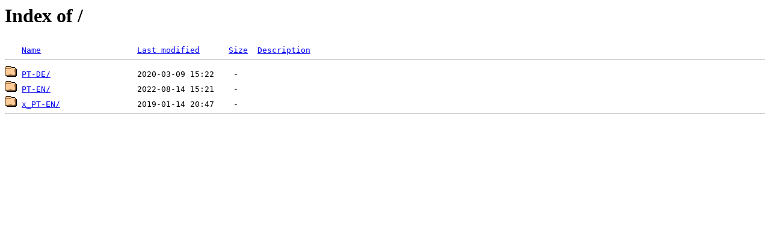

--- FILE ---
content_type: text/html;charset=ISO-8859-1
request_url: http://riviera-maya-portal.com/
body_size: 365
content:
<!DOCTYPE HTML PUBLIC "-//W3C//DTD HTML 3.2 Final//EN">
<html>
 <head>
  <title>Index of /</title>
 </head>
 <body>
<h1>Index of /</h1>
<pre><img src="/icons/blank.gif" alt="Icon "> <a href="?C=N;O=D">Name</a>                    <a href="?C=M;O=A">Last modified</a>      <a href="?C=S;O=A">Size</a>  <a href="?C=D;O=A">Description</a><hr><img src="/icons/folder.gif" alt="[DIR]"> <a href="PT-DE/">PT-DE/</a>                  2020-03-09 15:22    -   
<img src="/icons/folder.gif" alt="[DIR]"> <a href="PT-EN/">PT-EN/</a>                  2022-08-14 15:21    -   
<img src="/icons/folder.gif" alt="[DIR]"> <a href="x_PT-EN/">x_PT-EN/</a>                2019-01-14 20:47    -   
<hr></pre>
</body></html>
